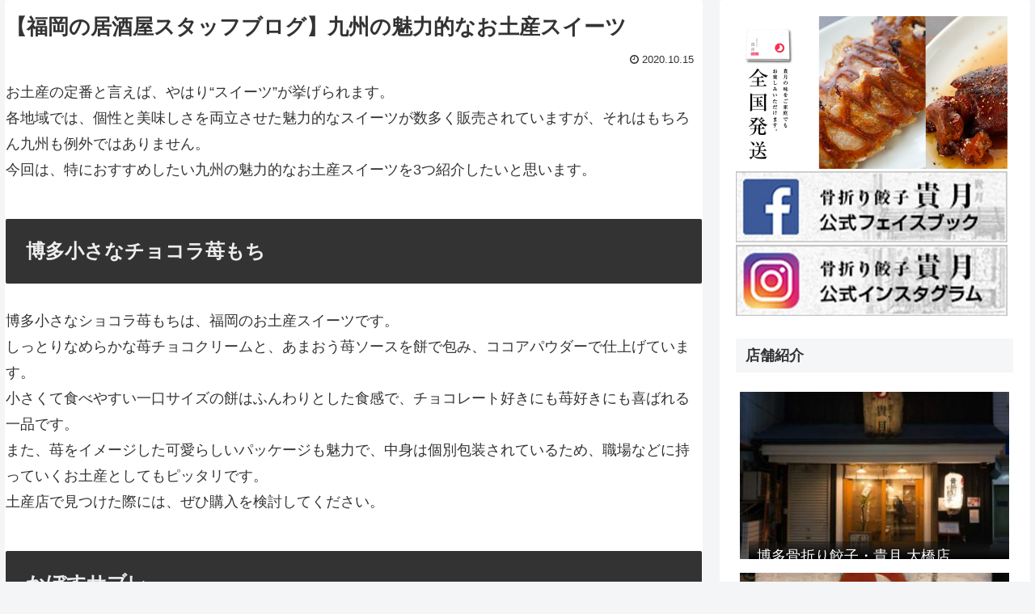

--- FILE ---
content_type: text/css
request_url: https://honeorigyoza.com/wp-content/themes/takatsuki_c/style.css?ver=5.9.12&fver=20210903120251
body_size: 7230
content:
@charset "UTF-8";

/*!
Theme Name: takatsuki_c
Template:   cocoon-master
Version:    1.0.6
*/

/************************************
** 子テーマ用のスタイルを書く
************************************/
/*必要ならばここにコードを書く*/

.main {
	padding: 9px 29px;
}

body{
	font-family: "游明朝", YuMincho, "ヒラギノ明朝 ProN W3", "Hiragino Mincho ProN", "HG明朝E", "ＭＳ Ｐ明朝", "ＭＳ 明朝", serif;
}




/*-------------------------------------------------
 * エントリーカードのデザイン
 *-----------------------------------------------*/
/************************************
** 2239 新着記事ウィジェット（デフォルト）
************************************/

.widget-entry-cards.not-default .a-wrap {
    max-width: 600px;
	padding: 10px 10px;
}

.widget-entry-cards.large-thumb-on .card-title {
    position: absolute;
    width: 100%;
    bottom: 0;
    padding: 15px 10px;
    color: #fff;
    max-height: 30%;
    overflow: hidden;
    background: linear-gradient(to top, rgba(0,0,0,1) 0%, rgba(0,0,0,0) 100%);
}


/************************************
** レスポンシブデザイン用のメディアクエリ
************************************/
/*1240px以下*/
@media screen and (max-width: 1240px){
  /*必要ならばここにコードを書く*/
}

/*1030px以下*/
@media screen and (max-width: 1030px){
  /*必要ならばここにコードを書く*/
}

/*768px以下*/
@media screen and (max-width: 768px){

/************************************
** トップへ戻るボタン
************************************/
.go-to-top {
  	
	z-index: 12!important;
}
	
}

/*480px以下*/
@media screen and (max-width: 480px){
  /*必要ならばここにコードを書く*/
}

/************************************
** 本文部分 328
************************************/

.no-sidebar .content .main { margin: 0; width: 100%; padding-top: 0px; } /* headerとの間のクリアランスを詰める */

/************************************
** ヘッダー 569
************************************/

.logo-image { padding: 0px 0; font-size: inherit; }

/*-------------------------------------------------
 * モバイル時のトップボタンをheader内に　ハンバーガバーメニュー
 *-----------------------------------------------*/
/* Mobile Menu Core Style 7002 */

.slicknav_menu{ background-color:#202337; padding:0; font-size:24px;}
.slicknav_menu .slicknav_menutxt{ display:none;}
.slicknav_menu .slicknav_icon-bar{ background-color:#000;}
.slicknav_btn{ position:absolute; right:0; background-color:transparent; margin-top:10px; z-index:1; } 
.slicknav_nav .slicknav_row:hover{ background:#393E5E; }
.slicknav_nav a:hover{ background:#393E5E;}
.slicknav_btn .slicknav_icon-bar + .slicknav_icon-bar { margin-top: 0.3em; }

/*-------------------------------------------------
 * スクロールするとリストが浮かび上がる　scroll-animation-on-list
 *-----------------------------------------------*/
.list {
  overflow: hidden;
}

.list-animation {
  /* animation: list-animation 1.2s cubic-bezier(.47, 0, .745, .715); */          /* easeInSine */
  animation: list-animation 1.4s cubic-bezier(.25, .46, .45, .94); /* easeOutQuad */
}

@keyframes list-animation {
  from {
    opacity: 0.7;
    transform: scale(1.0) translateY(25px);
  }
  100% {
    opacity: 1.0;
    transform: scale(1.0) translateY(0px);
  }
}

	/* mobile-menu-buttons のカスタマイズ */		
	.mobile-menu-buttons > .sidebar-menu-button {
		display: none;
	}


/*-------------------------------------------------
 * スクロールするとリストが浮かび上がる　scroll-animation-on-list
 *-----------------------------------------------*/
.header_init{
    display: none;
}

.head-animation {
transform: translateY(-100%)!important;
}


/*-------------------------------------------------
 * パーツのデザイン
 *-----------------------------------------------*/

/* アーカイブボタン */
a { text-decoration: none; }
.index_cb_button { text-align:center; }
.index_cb_button a {
    display:inline-block; min-width:240px; height:60px; line-height:60px; padding:0 20px; background:#980000; color:#fff; font-size:16px;
    -webkit-box-sizing:border-box; box-sizing:border-box; 
}
.index_cb_button a:hover { background:#8c0000; color:#fff; }

/*-------------------------------------------------
 * mobile footer menu css
 *-----------------------------------------------*/

.menu-content {
	background: #000;	
}
.menu-drawer a {
    color: #fff;
    text-decoration: none;
    padding: 6px 20px;
    display: block;
}
.mobile-menu-buttons {
  background: #eee;
  position: fixed;
  bottom: 0;
  left: 0;
  right: 0;
  z-index: 12;
  padding: 0;
  margin: 0;
  list-style: none;
  display: none;
  align-items: center;
  line-height: 1.4;
  min-height: 50px;
  padding-bottom: constant(safe-area-inset-bottom);
  padding-bottom: env(safe-area-inset-bottom);
}


/**********************
モーダルウィンドウ
**********************/
 
.modal-window {
-webkit-transform: translate(0, 100%);
-moz-transform: translate(0, 100%);
-o-transform: translate(0, 100%);
-ms-transform: translate(0, 100%);
transform: translate(0, 100%);
-webkit-transform: translate3d(0, 100%, 0);
transform: translate3d(0, 100%, 0);
position: fixed;
top: 0;
left: 0;
right: 0;
bottom: 0;
z-index: 999;
opacity: 0;
line-height: 1.3;
display: none9;
}
.modal-window:target {
-webkit-transform: translate(0, 0);
-moz-transform: translate(0, 0);
-o-transform: translate(0, 0);
-ms-transform: translate(0, 0);
transform: translate(0, 0);
opacity: 1;
}
.is-active.modal-window {
display: block9;
}
.modal-window:target {
display: block9;
}

/*
.modal-window .modal-inner {
position: absolute;
top: 200px; 
left: 10%;  
z-index: 20;
padding:5%;
margin:0 auto;
width: 80%;
overflow-x: hidden;
border-radius: 6px;
background: #fff;
-webkit-box-shadow: 0 0 30px rgba(0, 0, 0, 0.6);
box-shadow: 0 0 30px rgba(0, 0, 0, 0.6);
}
*/

.modal-window .modal-inner {
position: fixed;
top: 0px; 
right:0;
height:100%;
z-index: 20;
padding:0;
margin:0 auto;
width: 80%;
overflow-x: hidden;
background: #222;
-webkit-box-shadow: -5px 0 20px rgba(0, 0, 0, 0.5);
box-shadow: -5px 0 20px rgba(0, 0, 0, 0.5);
}

.modal-window .modal-close {
display: block;
text-indent: -100px;
overflow: hidden;
}
.modal-window .modal-close:before {
content: '';
position: absolute;
top: 0;
left: 0;
right: 0;
bottom: 0;
z-index: 10;
background: #333;
	-moz-opacity: 0.7;
	opacity: 0.7;
}
.modal-window .modal-close:after {
	content: '\00d7';
    position: absolute;
    top: 0px;
    right: 0%;
	font-size: 24px;
	color:#fff;
    z-index: 20;
    margin: 0 auto;
    background: #000;
    border-radius: 0px;
    padding: 12px 24px;
    text-decoration: none;
    text-indent: 0;
}
 
.modal-window {
-webkit-transition: opacity 0.4s;
-o-transition: opacity 0.4s;
transition: opacity 0.4s;
}
 
 


/**********************
スマホのフッターメニュー　
**********************/

#mobile-footer-menu-2 {
    font-family: 'Open Sans', sans-serif;
}

ul.footer_menu {
	margin: 0 auto;
	padding: 10px 0;
	width: 100%;
	overflow: hidden;
	display: table;
    table-layout: fixed;
    text-align: center;
}
 
ul.footer_menu li {
	margin: 0;
	padding: 0;
	display: table-cell;
	vertical-align:middle;
	list-style-type: none;
	font-size: 10px;
       line-height: 15px;
}
 
ul.footer_menu li a i{
	font-size: 20px;
}
 
ul.footer_menu li a {
	border: none;
	display: block;
	color: #fff;
	text-align: center;
	text-decoration: none;
}
 
.footer_menu {
	position: fixed;
	top: 0; /* bottom :0; */
	left:0;
	background: url(https://honeorigyoza.com/wp-content/uploads/2019/06/p0218_m.jpg);
	z-index: 20;
	-moz-opacity: 1;
	opacity: 1;
}
 
 
/**********************
SNSの部分
***********************/
 
 
.modal-window .modal-inner.sns{
	margin:0 auto;
	text-align:center;
}
.modal-inner ul {
	list-style:none;
}
.modal-inner li {
	list-style:none;
	float:left;
	width:25%;
	margin:3%;
}
.modal-inner li a {
	font-size:150%;
	position:relative;
	display:block;
	padding:10px;
	color:#fff;
	border-radius:6px;
	text-align:center;
	text-decoration: none;
}
.modal-inner li a:hover {
	box-shadow:none;
}
 
 
.share li a {display : block;
    padding : 10px 5px;
    color : #fff;
    font-size : 14px;
    text-decoration : none;
    text-align : center;}
.share li a:hover {opacity :0.8;
    color : #fff;}
.share li a:visited{ color: #fff;}
 
.tweet a{background-color : #55acee;}
.facebook a{background-color : #315096;}
.googleplus a{background-color : #dd4b39;}
.hatena a{background-color : #008fde;}
.line a{background-color: #00c300;}
.pocket a{background-color :#f03e51;}
.rss a {background-color: #ff8c00;}
.feedly a {background-color: #6cc655;}
 
.share-sm {margin:0;}
.share-sm ul:after {content : "";
    display : block;
    clear : both;}

/********************** 
メニューの部分
**********************/

.modal-inner ul {
    margin: 0;
    padding-left: 0px;
    list-style: none;
}

.mod li{
  float:none;
  display:block;
  width:100%;
  margin:0;}
 
.mod li a {
    position: relative;
    display: block;
    margin: 0;
    padding: 18px 20px;
	font-family: auto;
    text-align: left;
	border-radius:0px;
    overflow: hidden;
    color: #fff;
    font-size: 1em;
    border-bottom: 1px solid rgba(255,255,255,0.3);
    box-sizing: border-box;
}

/*-------------------------------------------------
 * スクロールする mobole-footer-menu-2 が浮かび上がる　scroll-animation-on-list
 *-----------------------------------------------*/


.mobile-footer-menu-init{
    display: none;
}

.mobile-footer-menu-visible {
	display:block;
	transition:0.5s;
}

/*-------------------------------------------------
 * 投稿ページのCSS
 *-----------------------------------------------*/

.article h2 {
    font-size: 24px;
    padding: 25px;
    background-color: #333;
    color: #eee;
    border-radius: 2px;
}








/********************** 
 * フロントページ用 css
**********************/

.content { margin-top: 0px; }
.wrap{ width: 100%; }
.main{ padding: 0px;}
.entry-content { margin-top: 0em; }
.entry-content>*{margin-top: 0em;margin-bottom: 0em;}
.h_font {
    font-family: "游明朝" , "Yu Mincho" , "游明朝体" , "YuMincho" , "ヒラギノ明朝 Pro W3" , "Hiragino Mincho Pro" , "HiraMinProN-W3" , "HGS明朝E" , "ＭＳ Ｐ明朝" , "MS PMincho" , "Times New Roman" , serif;
    font-weight: 500;
}

/* ----------------------------------------------------------------------
Hero
---------------------------------------------------------------------- */

.main_imgBox { 
    height: 100vh; 
    overflow: hidden; 
    position: relative; 
    margin: 0px -10px; 
}

.main_img {
    z-index:2;
    opacity: 0;
    width: 100%;
    height: 100vh;
    background-position: center center;
    background-repeat: no-repeat;
    background-size: cover;
    position: absolute;
    left: 0;
    top: 0;
    -webkit-animation: anime 47.0s 6s infinite;
    animation: anime 47.0s 6s infinite; 
}

.main_img:nth-of-type(1) {
    background-image: url('https://honeorigyoza.com/wp-content/uploads/2019/05/img005_1200x800.jpg');
  -webkit-animation-delay: 6s;
    animation-delay: 6s;
}
.main_img:nth-of-type(2) {
  background-image: url('https://honeorigyoza.com/wp-content/uploads/2019/05/img034_1200x800.jpg');
  -webkit-animation-delay: 12.5s;  
    animation-delay: 12.5s;   
  }
.main_img:nth-of-type(3) {
  background-image: url('https://honeorigyoza.com/wp-content/uploads/2019/05/img005_1200x800.jpg');
  -webkit-animation-delay: 19s;
    animation-delay: 19s; 
  }
.main_img:nth-of-type(4) {
  background-image: url('https://honeorigyoza.com/wp-content/uploads/2019/05/img034_1200x800.jpg');
  -webkit-animation-delay: 25.5s;
    animation-delay: 25.5s; 
  }
.main_img:nth-of-type(5) {
  background-image: url('https://honeorigyoza.com/wp-content/uploads/2019/05/img005_1200x800.jpg');
  -webkit-animation-delay: 32s;
    animation-delay: 32s; 
  }
.main_img:nth-of-type(6) {
  background-image: url('https://honeorigyoza.com/wp-content/uploads/2019/05/img034_1200x800.jpg');
  -webkit-animation-delay: 38.5s;
    animation-delay: 38.5s; 
  }

@keyframes anime {
    0% { opacity: 0; }
    8% { opacity: 1; }
    22% { opacity: 1; }
    28% { opacity: 0; transform: scale(1.5); z-index:2; }
    100% { opacity: 0 }
  }

/* ----------------------------------------------------------------------
.header_content
---------------------------------------------------------------------- */


.header_content_inner { 
  z-index: 3;
  position: absolute; 
  top: 50%; 
  left: 0; 
  width: 100%; 
  padding: 0 20px; 
  -webkit-transform: translateY(-50%); 
  transform: translateY(-50%); 
  text-align: center; 
}
.header_content_inner_title {
  line-height: 1.5; 
  opacity: 1;
  color: #000; 
  font-size: 2em;
}

.header_content_inner_title_vertical span { 
  text-align: left; 
  white-space: nowrap; 
  -webkit-writing-mode: vertical-rl; 
  -ms-writing-mode: tb-rl; 
  writing-mode: vertical-rl; 
  text-orientation: upright;
}


@media screen and ( max-width:750px) {
    .header_content_inner_title { line-height: 1.2;}
}

.header_content_inner_title_vertical #p1 {
    z-index: 4;
    animation: anime_p3 6s 0s;
}
.header_content_inner_title_vertical #p2 {
    z-index: 4;
    animation: anime_p2 6s 0s;
}
.header_content_inner_title_vertical #p3 {
    z-index: 4;
    animation: anime_p1 6s 0s;
}
  @keyframes anime_p3 {
    0% {
      opacity: 0;
      color: #fff;
    }
    30% {
      opacity: 0;
      color: #999;
    }
    100% {
      opacity: 1;
      color: #999;
    }
  }
  @keyframes anime_p2 {
    0% {
      opacity: 0;
      color: #fff;
    }
    50% {
      opacity: 1;
      color: #000;
    }
    100% {
      opacity: 1;
      color: #000;
    }
  }
  @keyframes anime_p1 {
    0% {
      opacity: 0;
      color: #fff;
    }
    50% {
      opacity: 0;
      color: #999;
    }
    100% {
      opacity: 1;
      color: #999;
    }
  }

  @keyframes fade_init {
    0% {
      opacity: 0;
    }
    100% {
      opacity: 1;
    }
  }

  .header_content_inner_title {
    animation: fade_init_2 6s 4s forwards, fade 3s 12.5s forwards;
  }
  @keyframes fade_init_2 {
    0% {
      color: #fff;
    }
    35% {
      color: #fff;
    }
    100% {
      color: #fff;
    }
  }

  @keyframes fade {
    0% {
      opacity: 1;
    }
    100% {
      opacity: 0;
    }
  }

.head-animation {
transform: translateY(-100%);
}

/* ----------------------------------------------------------------------
animation zoom_in & zoom_out
---------------------------------------------------------------------- */

.item_image > .image{     
    -webkit-animation: anime_2 30s 0s infinite;
    animation: anime_2 30s 0s infinite; 
}

@keyframes anime_2 { /*微差で拡大/縮小するアニメーション設定*/
  0% { transform:scale(1); }
  100% { transform:scale(1.5); }
}


/* ----------------------------------------------------------------------
キャッチフレーズ
---------------------------------------------------------------------- */

.box1_index {text-align: center; padding: 37px 30px 40px;}
.box1_index .box1_h2 {font-size: 40px; margin: 1em 0em 0.5em; padding: 0; background-color: transparent;}
.box_index_inner {padding: 0 8%;}  /* sec_5 */
.box1_index .description {font-size: 22px; line-height: 2.3; }

@media screen and (max-width:750px) {
    .box1_index { padding:10px 20px 23px; }
    .box1_index .box1_h2 { font-size: 36px; }
    .box_index_inner {padding: 0;}  /* sec_5 */
    .box1_index .description { font-size: 18px; line-height:2.3;}
}

/* ----------------------------------------------------------------------
トップページ　
---------------------------------------------------------------------- */
.pc #index_content .index_content:last-of-type { padding-bottom:150px; }


/* アーカイブボタン */
.index_cb_button { text-align:center; margin: 8vh;}
.index_cb_button a {
    display:inline-block; min-width:240px; height:60px; line-height:60px; padding:0 20px; background:#980000; color:#fff; font-size:16px;
    -webkit-box-sizing:border-box; box-sizing:border-box; 
}
.index_cb_button a:hover { background:#8c0000; color:#fff; }

@media screen and (max-width:750px) {
    .index_cb_button a { min-width:200px; height:45px; line-height:45px; padding:0 15px; font-size:12px; }
}

/* section_1.5 */

.wrap1 {
    background: url(https://honeorigyoza.com/wp-content/uploads/2019/06/gyoza_PC_1200.jpg) no-repeat center center;
    background-size: cover;
    position: relative;
    min-height: 100vh;
    border-bottom: 2px solid rgba(0, 0, 0, 0.65);
}
.wrap2 {
    background: url(https://honeorigyoza.com/wp-content/uploads/2019/06/tonsoku_PC_1200.jpg) no-repeat center center;
    background-size: cover;
    position: relative;
    min-height: 100vh;
    border-bottom: 2px solid rgba(0, 0, 0, 0.65);
}

.wrap1 .p4{
  position: absolute;
  top: 10%;
  right: 10%;
}
.wrap1 .p5{
  position: absolute;
  top: 20%;
  right: 25%;
}
.wrap1 .p6{
  position: absolute;
  top: 20%;
  right: 40%;
}

.wrap2 .p7{
  position: absolute;
  top: 5%;
  left: 10%;
}
.wrap2 .p8{
  position: absolute;
  top: 10%;
  left: 25%;
}
.wrap2 .p9{
  position: absolute;
  top: 10%;
  right: 15%;
}

.wrap1_sp, .wrap2_sp {
    display: none;
}

@media screen and (max-width:767px) {
  .wrap1,.wrap1 .row, .wrap2,.wrap2 .row { display: none;}
  .wrap1_sp, .wrap2_sp { display: block; }
  .wrap1_sp img, .wrap2_sp img {
    background-size: cover;
    width: 100vw;
    border-bottom: 2px solid rgba(0, 0, 0, 0.65);
}
}

/* section_4 */

#sec_4 .index_cb_button {
    margin-top: 0;
}

/* ----------------------------------------------------------------------
reset css
---------------------------------------------------------------------- */
html, body, div, span, applet, object, iframe,
h1, h2, h3, h4, h5, h6, p, blockquote, pre,
a, abbr, acronym, address, big, cite, code,
del, dfn, em, img, ins, kbd, q, s, samp,
small, strike, strong, sub, sup, tt, var,
b, u, i, center,
dl, dt, dd, ol, ul, li,
fieldset, form, label, legend,
table, caption, tbody, tfoot, thead, tr, th, td,
article, aside, canvas, details, embed,
figure, figcaption, footer, header, hgroup,
menu, nav, output, ruby, section, summary,
time, mark, audio, video
{ margin:0; padding:0; border:0; outline:0; font-size:100%; vertical-align:baseline; }

article, aside, details, figcaption, figure, footer, header, hgroup, menu, nav, section { display:block; }
html { overflow-y: scroll; -webkit-text-size-adjust:100%; }
ul, ol { list-style:none; }
blockquote , q { quotes:none; }
blockquote:before, blockquote:after, q:before, q:after { content:''; content: none; }
a:focus { outline:none; }
ins { text-decoration:none; }
mark { font-style:italic; font-weight:bold; }
del { text-decoration:line-through; }
abbr[title], dfn[title] { border-bottom:1px dotted; cursor:help; }
table { border-collapse:collapse; border-spacing:0; width:100%; }
hr { display:block; height:1px; border:0; border-top:1px solid #ccc; margin:1em 0; padding:0; }
button, input, select, textarea { outline:0; -webkit-box-sizing:border-box; box-sizing:border-box; font-size:100%; }
input, textarea { background-image: -webkit-linear-gradient(hsla(0,0%,100%,0), hsla(0,0%,100%,0)); -webkit-appearance: none; border-radius:0; /* Removing the inner shadow, rounded corners on iOS inputs */ }
input[type="checkbox"]{ -webkit-appearance: checkbox; }
input[type="radio"]{ -webkit-appearance: radio; }
button::-moz-focus-inner, input::-moz-focus-inner { border:0; padding:0; }
iframe { max-width:100%; }

/* clearfix */
.clearfix:after { content: "."; display:block; clear:both; height:0; font-size:0.1em; line-height:0; visibility:hidden; overflow:hidden; }
.clearfix { display:inline-block; }
/* exlude MacIE5 \*/
* html .clearfix { height:1% }
.clearfix { display:block;}
/* end MacIE5 */



/* ----------------------------------------------------------------------
基本設定
---------------------------------------------------------------------- */

body { font-family: "游明朝", YuMincho, "ヒラギノ明朝 ProN W3", "Hiragino Mincho ProN", "HG明朝E", "ＭＳ Ｐ明朝", "ＭＳ 明朝", serif; font-size:14px; line-height:1; width:100%; position:relative; -webkit-font-smoothing:antialiased; }
.pc body.admin-bar { padding-top:32px; }
a { text-decoration:none; }
a, a:before, a:after, input {
    -webkit-transition-property:background-color, color; -webkit-transition-duration:0.2s; -webkit-transition-timing-function:ease;
    transition-property:background-color, color; transition-duration:0.2s; transition-timing-function:ease;
}
.clear { clear:both; }
.hide { display:none; }

/* レイアウト */
#container { position:relative; height:100%; }
.pc body.color_type2 #container:before { display:block; content:''; width:50%; height:100%; background:#fff; position:absolute; left:0px; top:0px; z-index:-100; }
.pc body.color_type2 #container:after { display:block; content:''; width:50%; height:100%; background:#f5f5f5; position:absolute; right:0px; top:0px; z-index:-100; }

.pc #main_contents {
    width:1180px; margin:0 auto;
    display:-webkit-box; display:-ms-flexbox; display:-webkit-flex; display:flex;
    -ms-flex-wrap:wrap; -webkit-flex-wrap:wrap; flex-wrap:wrap;
}
.pc #main_col {
    width:820px; z-index:10; position:relative; background:#fff; padding:60px 60px 150px 0;
    -webkit-box-sizing:border-box; box-sizing:border-box;
}
.pc #side_col {
    width:360px; padding:60px 0 150px 60px; z-index:10; position:relative;
    -webkit-box-sizing:border-box; box-sizing:border-box;
}
.pc #one_col { width:900px; margin:50px auto 150px; }
.pc body.single-find #one_col { margin-bottom:70px; }


/* レイアウト2 */
.pc body.layout2.color_type2 #container:before { background:#f5f5f5; }
.pc body.layout2.color_type2 #container:after { background:#fff; }
.pc body.layout2 #main_contents { -ms-flex-direction:row-reverse; -webkit-flex-direction:row-reverse; flex-direction:row-reverse; }
.pc body.layout2 #main_col { padding:60px 0 150px 60px; }
.pc body.layout2 #side_col { padding:60px 60px 150px 0; }







/* ----------------------------------------------------------------------
box_10
---------------------------------------------------------------------- */

.box_10 { padding:0 0 50px; }
@media screen and (max-width:750px) {
    /* .box_10 {margin-left: -10px; margin-right: -10px; padding: 0 0 30px;} */
}




h3.title { border: none;  margin: 0; }

/*-------------------------------------------
 top-05 / top-06
-------------------------------------------*/

.top-06-wrap { display:none; }

@media only screen and (max-width: 767px){
    .top-05-wrap { display:none; }
    .top-06-wrap { display:block;margin-bottom: 30px; }
}

/*-------------------------------------------
 top-07
-------------------------------------------*/

span.cat-label.cat-label-1 { top: 0; left: 0; border: 0; font-size: 12px; background-color: #000; min-width: 100px; height: 35px; text-align: center; padding: 5px 15px; box-sizing: border-box; }

.top-07-wrap { margin: 0 5%;}
.top-07-wrap .entry-card { background: #fff; }
.top-07-wrap h3.entry-card-title { border: none; color: #000; margin: 0em; font-size: 18px; }
.top-07-wrap .ect-3-columns .entry-card-snippet{ display: none; }


.ect-4-columns {  justify-content: space-around; }
.ect-4-columns .entry-card-wrap { width: 25%; padding: 3px; }
.ect-4-columns .entry-card-snippet { display: none; max-height: 4em; overflow: hidden; }
.ect-4-columns > * { width: 25%; display: inline-block; }
@media screen and (max-width: 834px) {
    .ect-4-columns .entry-card-wrap { width: 49%; }
}


@media only screen and (max-width: 767px){
    .top-07-wrap { margin: auto ;}
}


/* ----------------------------------------------------------------------
.box1_list
---------------------------------------------------------------------- */
.box1_list_inner { display:block; position:relative; }
.box1_list .box1_list_inner:before { display:block; content:''; width:100%; height:50%; position:absolute; bottom:0px; left:0px; z-index:10; }
.box1_list .box1_list_inner:before {
    background: -moz-linear-gradient(bottom, rgba(0,0,0,1) 0%, rgba(0,0,0,0) 100%);
    background: -webkit-linear-gradient(bottom, rgba(0,0,0,1) 0%, rgba(0,0,0,0) 100%);
    background: linear-gradient(to top, rgba(0,0,0,1) 0%, rgba(0,0,0,0) 100%);
}
.box1_list .item_image { display:block; width:290px; height:450px; position:relative; overflow:hidden; z-index:2; background:#fff; }
.box1_list .image { width:100%; height:450px !important; display:block; overflow:hidden; position:relative; z-index:2; }
.box1_list .image img { width:100%; height:auto; display:block; -webkit-backface-visibility:hidden; backface-visibility:hidden; }
.box1_list .item_title {
    display:block; width:290px; position:relative; color:#fff; position:absolute; bottom:0px; left:0px; z-index:20; padding:35px 35px 26px;
    -webkit-box-sizing:border-box; box-sizing:border-box; 
}
.box1_list .item_title .title { font-size:32px; line-height:1.4; }
.box1_list .item_title .description { font-size:16px; line-height:2; margin:5px 0 0 0; }

/* ----------------------------------------------------------------------
.box1_list responsible part 
---------------------------------------------------------------------- */
    .box1_list { width:auto; margin:0 30px 46px; }
    .box1_list .item { width:calc(25% - 3px); height:450px; margin:0 4px 4px 0; float:left; background:#000; }
    .box1_list .item:nth-child(3) { width: calc(50% - 2px); margin-right:0; }
    .box1_list .item:nth-child(4) { width: calc(50% - 2px); margin-right:4; }
    .box1_list .item:nth-child(6) { margin-right:0; }
    .box1_list .item:nth-child(7) { margin-right:4; }
    .box1_list .item:nth-child(9) { width:calc(50% - 2px); margin-right:0; }
    .box1_list .item_image { width:100%; height:450px; }
    .box1_list .image { height:450px !important; }
    .box1_list .item_title { width:auto; padding:35px; }
    .box1_list .item_title .title { font-size:32px; line-height:1.4; }
    .box1_list .item_title .description { font-size:16px; line-height:2; margin:10px 0 0 0; }
@media screen and (max-width:950px) {
    .box1_list .item { height:400px; }
    .box1_list .item:nth-child(5) { width:calc(100% - 3px); margin-right:0; }
    .box1_list .item:nth-child(6) { width:calc(50% - 3px); }
    .box1_list .item:nth-child(7) { width:calc(50% - 3px); }
    .box1_list .item:nth-child(8) { width:calc(50% - 3px); }
    .box1_list .item:nth-child(9) { width:calc(50% - 3px); margin:0 0px 4px 0; }    
    .box1_list .item:nth-child(10) { display: block; width:calc(100% - 3px); margin:0 0px 4px 0; }
    .box1_list .item_title { width:auto; padding:20px; }
    .box1_list .item_title .title { font-size:26px; }
    .box1_list .item_title .description { font-size:14px; }
    .box1_list .item_image { height:400px; }
    .box1_list .image { height:400px !important; }
}
@media screen and (max-width:750px) {
    .box1_list { margin:0 0px 26px; }
    .box1_list .item { width:calc(50% - 3px); margin:0 4px 4px 0; }
    .box1_list .item:nth-child(2) { width:calc(50% - 3px); margin:0 0px 4px 0; }
    .box1_list .item:nth-child(3) { width:calc(50% - 3px); margin:0 4px 4px 0; }
    .box1_list .item:nth-child(4) { width:calc(50% - 3px); margin:0 0px 4px 0; }
    .box1_list .item:nth-child(5) { width:calc(50% - 3px); margin:0 4px 4px 0; }
    .box1_list .item:nth-child(6) { width:calc(50% - 3px); margin:0 0px 4px 0; }
    .box1_list .item:nth-child(7) { width:calc(50% - 3px); margin:0 4px 4px 0; }
    .box1_list .item:nth-child(8) { width:calc(50% - 3px); margin:0 0px 4px 0; }
    .box1_list .item:nth-child(9) { width:calc(100% - 3px); margin:0 0px 4px 0; }
    /* .box1_list .item:nth-child(5) { display: block; } */
    /* .box1_list .item:nth-child(6) { display: block; } */
    .box1_list .item:nth-child(10) { display: block; width:calc(100% - 2px); margin:0 4px 4px 0; }
}
@media screen and (max-width:500px) {
    .box1_list .item { height:245px;  }
    .box1_list .item_image { height:245px; }
    .box1_list .image { height:245px !important; }
    .box1_list .item_title .title { font-size:18px; }
    .box1_list .item_title { padding:15px 17px; }
    .box1_list .item_title .description { line-height:1.6; margin:2px 0 0 0; }
    .box1_list .item_title .description span { display:none; }
    .box1_list .item_title .description:after { display:block; content:attr(data-label); }
}


.box1_h2 img {
    padding: 0 3%;
}





